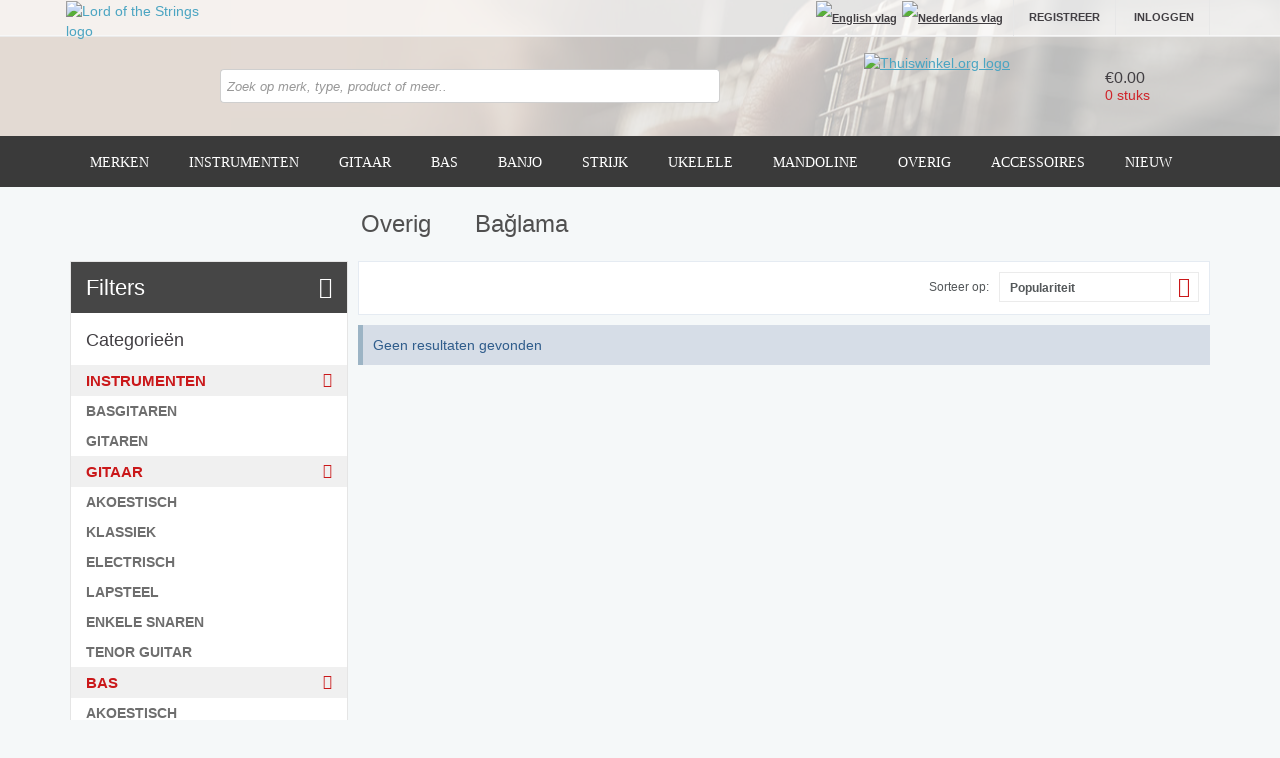

--- FILE ---
content_type: text/html; charset=UTF-8
request_url: https://lordofthestrings.com/nl/overig/baglama
body_size: 12371
content:
<!DOCTYPE html><html lang="nl">
<head>
	<meta http-equiv="X-UA-Compatible" content="IE=edge">
	<meta name="viewport" content="width=device-width, initial-scale=1.0, maximum-scale=1.0">
  <meta name="robots" content="index,follow,noarchive">
  <base href="https://lordofthestrings.com/">

	<meta http-equiv="Content-Type" content="text/html; charset=utf-8" />	<title>Lord of the Strings</title>
<meta name="description" content="Europe&#039;s online strings specialist for guitar, bass, banjo, mandolin and other instruments."/>		<link rel="stylesheet" type="text/css" href="/cache_css/core.css"/>  <link type="text/css" rel="stylesheet" href="/themes/lordofthestringscom/theme.css">
	<script type="text/javascript" src="/cache_js/jquery_combined.js"></script>	<script type="text/javascript" src="/cache_js/productsoverview.js"></script>	
  <!--[if lt IE 9]>
    <script src="/js/html5shiv.js"></script>
    <script src="/js/respond.min.js"></script>
    <link rel="stylesheet" href="/css/ie.css">
	<![endif]-->

  <!-- Fav and touch icons -->
          
<!-- Google Tag Manager -->
<script>(function(w,d,s,l,i){w[l]=w[l]||[];w[l].push({'gtm.start':
new Date().getTime(),event:'gtm.js'});var f=d.getElementsByTagName(s)[0],
j=d.createElement(s),dl=l!='dataLayer'?'&l='+l:'';j.async=true;j.src=
'https://www.googletagmanager.com/gtm.js?id='+i+dl;f.parentNode.insertBefore(j,f);
})(window,document,'script','dataLayer','GTM-WN98N9L');</script>
<!-- End Google Tag Manager -->
</head>

<body>
<!-- Google Tag Manager (noscript) -->
<noscript><iframe src="https://www.googletagmanager.com/ns.html?id=GTM-WN98N9L"
height="0" width="0" style="display:none;visibility:hidden"></iframe></noscript>
<!-- End Google Tag Manager (noscript) -->
<script>
  (function(i,s,o,g,r,a,m){i['GoogleAnalyticsObject']=r;i[r]=i[r]||function(){
  (i[r].q=i[r].q||[]).push(arguments)},i[r].l=1*new Date();a=s.createElement(o),
  m=s.getElementsByTagName(o)[0];a.async=1;a.src=g;m.parentNode.insertBefore(a,m)
  })(window,document,'script','//www.google-analytics.com/analytics.js','ga');

  ga('create', 'UA-2716619-36', 'lordofthestrings.com');
  ga('send', 'pageview');

</script>

<div id="wrap">
  	<div id="notification"></div>
    <div id="headerWrapper">
      <div id="topMenu">
        <div class="container">
          <button id="responsiveMenu"><i class="fa fa-bars"></i></button>
            <div class="pull-right">
            <div id="languageSelect">
  <a href="https://lordofthestrings.com/en/others/baglama" rel="nofollow"><img src="/img/flags/en.png" title="English" alt="English vlag"/></a><a href="https://lordofthestrings.com/nl/overig/baglama" rel="nofollow"><img src="/img/flags/nl.png" title="Nederlands" alt="Nederlands vlag"/></a>            </div>
                  <div id="personalMenu">
                  <a href="/nl/registreren">Registreer</a> <a href="/nl/inloggen">Inloggen</a>                </div>
          </div>
      </div>
    </div>

    <div id="topBanner">
      <div class="container">
        <div id="cartContainer">
          <ul id="cartMenu">
            <li id="cartIcon"><a href="/nl/winkelwagen">&nbsp;</a></li>
            <li id="cartPrice">&euro;0.00</li>
            <li id="cartItems">0 stuks</li>
          </ul>
        <ul id="cartDropDownContainer">
        <li>
          <div id="cartContents">
                          <div id="emptyCart">Geen producten in winkelwagen</div>
                        </div>

          <div id="cartExtra">
                        <div id="cartTotal" style="display: none">Totaal: <span>&euro;0.00</span></div>
          </div>

          <div id="cartButtons" style="display: none">

            <a href="/nl/bestellen" class="btn btn-sm btn-primary btn-checkout">Afrekenen</a>
            <a href="/nl/winkelwagen" class="btn btn-sm btn-primary btn-reviewCart">Bekijk winkelwagen</a>            <div class="break"></div>
          </div>
        </li>
      </ul>
              </div>
                    <div id="guaranteesContainer">
              <a href="https://www.thuiswinkel.org/leden/lord-of-the-strings/certificaat" target="_blank" rel="nofollow"><img src="/img/guarantees/tw.png" alt="Thuiswinkel.org logo"/></a>            </div>
        
        <div id="logo" class="hidden-xs hidden-sm" itemscope itemtype="http://schema.org/Organization">
          <a href="/nl/" itemprop="url"><img src="/img/logos/lordofthestringscom-logo.png" itemprop="logo" alt="Lord of the Strings logo" /></a>        </div>

        <div id="logo-sm" style="background-image: url('/img/logos/lordofthestringscom-logo-sm.png');" class="hidden-md hidden-lg">
          <a href="/nl/">&nbsp;</a>        </div>
          <div id="topSearch">
          <div id="topSearchResults"></div>
          <form action="/nl/alles/search" class="form-horizontal" id="topSearchForm" method="post" accept-charset="utf-8"><div style="display:none;"><input type="hidden" name="_method" value="POST"/></div>          <div class="input-group">
            <div class="input text"><input name="data[Product][keyword]" placeholder="Zoek op merk, type, product of meer.." autocomplete="off" id="siteSearch" class="form-control" type="text"/></div>            <span class="input-group-btn"><input type="submit" value="&nbsp;"/></span>
          </div>
          </form>        </div>

      </div>
    </div>
    <div class="break"></div>
  </div>
    <div class="navbar navbar-fixed-top" role="navigation" id="menuBar">
      <div class="container">
        <div class="navbar-inner">
          <ul class="nav navbar-nav" id="menu">
                          <li id="brandsMenu">
                <a href="/nl/merken">Merken</a>              </li>
                                      <li>
                <a href="/nl/instrumenten">Instrumenten</a>                                  <ul>
                    <li><a href="/nl/instrumenten/basgitaren">Basgitaren</a></li><li><a href="/nl/instrumenten/gitaren">Gitaren</a></li>                  </ul>
                              </li>
                          <li>
                <a href="/nl/gitaar">Gitaar</a>                                  <ul>
                    <li><a href="/nl/gitaar/lapsteel">Lapsteel</a></li><li><a href="/nl/gitaar/tenor-guitar">Tenor Guitar</a></li><li><a href="/nl/gitaar/klassiek">Klassiek</a></li><li><a href="/nl/gitaar/akoestisch">Akoestisch</a></li><li><a href="/nl/gitaar/electrisch">Electrisch</a></li><li><a href="/nl/gitaar/enkele-snaren">Enkele snaren</a></li>                  </ul>
                              </li>
                          <li>
                <a href="/nl/bas">Bas</a>                                  <ul>
                    <li><a href="/nl/bas/enkele-snaren">Enkele snaren</a></li><li><a href="/nl/bas/akoestisch">Akoestisch</a></li><li><a href="/nl/bas/electrisch">Electrisch</a></li><li><a href="/nl/bas/klassiek">Klassiek</a></li>                  </ul>
                              </li>
                          <li>
                <a href="/nl/banjo-1">Banjo</a>                                  <ul>
                    <li><a href="/nl/banjo/enkele-snaren">Enkele snaren</a></li><li><a href="/nl/banjo/akoestisch">Akoestisch</a></li><li><a href="/nl/banjo/klassiek">Klassiek</a></li>                  </ul>
                              </li>
                          <li>
                <a href="/nl/strijk">Strijk</a>                                  <ul>
                    <li><a href="/nl/strijk/cello">Cello</a></li><li><a href="/nl/strijk/contrabas">Contrabas</a></li><li><a href="/nl/strijk/enkele-snaren">Enkele snaren</a></li><li><a href="/nl/strijk/viool">Viool</a></li>                  </ul>
                              </li>
                          <li>
                <a href="/nl/ukelele">Ukelele</a>                                  <ul>
                    <li><a href="/nl/ukelele/banjolele">Banjolele</a></li><li><a href="/nl/ukelele/bariton">Bariton</a></li><li><a href="/nl/ukelele/bas-ukelele">Bas ukelele</a></li><li><a href="/nl/ukelele/concert">Concert</a></li><li><a href="/nl/ukelele/general">General</a></li><li><a href="/nl/ukelele/guitalele">Guitalele</a></li><li><a href="/nl/alles/category:134">Iuke miniuke</a></li><li><a href="/nl/ukelele/sopraan">Sopraan</a></li><li><a href="/nl/ukelele/tenor">Tenor</a></li>                  </ul>
                              </li>
                          <li>
                <a href="/nl/mandoline">Mandoline</a>                                  <ul>
                    <li><a href="/nl/mandoline/mandoleta-5-course-mandolin">Mandoleta (5 course mandolin)</a></li><li><a href="/nl/mandoline/mandoline">mandoline</a></li><li><a href="/nl/mandoline/mandola">Mandola</a></li><li><a href="/nl/mandoline/mandocello">Mandocello</a></li><li><a href="/nl/mandoline/mandobas">Mandobas</a></li><li><a href="/nl/mandoline/enkele-snaren">Enkele snaren</a></li>                  </ul>
                              </li>
                          <li>
                <a href="/nl/overig">Overig</a>                                <ul class="dropdown-menu multi-column columns-3 dropdown-menu-right">
                  <li>
                    <div class="row">
                      <div class="col-sm-4">
                        <ul class="multi-column-dropdown">
                      <li><a href="/nl/overig/baglama">Bağlama</a></li><li><a href="/nl/overig/bajo-quinto">Bajo Quinto</a></li><li><a href="/nl/overig/balalaika">Balalaika</a></li><li><a href="/nl/overig/bandurria">Bandurria</a></li><li><a href="/nl/overig/baroque-guitar">Baroque Guitar</a></li><li><a href="/nl/overig/baroque-lute">Baroque Lute</a></li><li><a href="/nl/overig/bouzouki">Bouzouki</a></li><li><a href="/nl/overig/cavaquinho">Cavaquinho</a></li><li><a href="/nl/overig/charango">Charango</a></li><li><a href="/nl/overig/concert-harp">Concert Harp</a></li><li><a href="/nl/overig/cuatro-venezolano">Cuatro venezolano</a></li><li><a href="/nl/overig/cuban-tres">Cuban Tres</a></li><li><a href="/nl/overig/dulcimer">Dulcimer</a></li><li><a href="/nl/overig/erhu">Erhu</a></li><li><a href="/nl/overig/fret-gut">Fret Gut</a></li><li><a href="/nl/overig/guitarron">Guitarron</a></li><li><a href="/nl/overig/hackbrett">Hackbrett</a></li><li><a href="/nl/overig/harp-guitar">Harp Guitar</a></li></ul></div><div class="col-sm-4"><ul class="multi-column-dropdown"><li><a href="/nl/overig/irish-bouzouki">Irish bouzouki</a></li><li><a href="/nl/overig/kanun">Kanun</a></li><li><a href="/nl/overig/laud">Laúd</a></li><li><a href="/nl/overig/lira-di-creta">Lira di Creta</a></li><li><a href="/nl/overig/lier">Lier</a></li><li><a href="/nl/overig/oud">Oud</a></li><li><a href="/nl/overig/pipa">Pipa</a></li><li><a href="/nl/overig/portugese-gitaar">Portugese gitaar</a></li><li><a href="/nl/alles/category:135">Rabab</a></li><li><a href="/nl/overig/rajao">Rajão</a></li><li><a href="/nl/overig/rebec">Rebec</a></li><li><a href="/nl/overig/requinto">Requinto</a></li><li><a href="/nl/overig/ronroco">Ronroco</a></li><li><a href="/nl/overig/saz">Saz</a></li><li><a href="/nl/overig/sitar">Sitar</a></li><li><a href="/nl/overig/bottlenecks">Bottlenecks</a></li><li><a href="/nl/overig/snare-drum">Snare drum</a></li><li><a href="/nl/overig/tambura">Tambura</a></li></ul></div><div class="col-sm-4"><ul class="multi-column-dropdown"><li><a href="/nl/overig/bas-luit">bas-luit</a></li><li><a href="/nl/overig/timple">Timple</a></li><li><a href="/nl/overig/tiple">Tiple</a></li><li><a href="/nl/overig/vihuela">Vihuela</a></li><li><a href="/nl/overig/viola-amarantina">Viola Amarantina</a></li><li><a href="/nl/overig/viola-beiroa">Viola beiroa</a></li><li><a href="/nl/overig/viola-braguesa">Viola Braguesa</a></li><li><a href="/nl/overig/viola-brasileira">Viola Brasileira</a></li><li><a href="/nl/overig/viola-caipira">Viola caipira</a></li><li><a href="/nl/overig/viola-campanica">Viola campaniça</a></li><li><a href="/nl/overig/viola-de-arame">Viola de Arame</a></li><li><a href="/nl/overig/viola-de-terra">Viola de Terra</a></li><li><a href="/nl/overig/viola-terceira">Viola Terceira</a></li><li><a href="/nl/overig/viola-toeira">Viola Toeira</a></li><li><a href="/nl/overig/zhongruan">Zhongruan</a></li><li><a href="/nl/overig/zither">Zither</a></li><li><a>&nbsp;</a></li><li><a>&nbsp;</a></li>                        </ul>
                      </div>
                    </div>
                  </li>
                </ul>
                              </li>
                          <li>
                <a href="/nl/accessoires">Accessoires</a>                                <ul class="dropdown-menu multi-column columns-3 dropdown-menu-right">
                  <li>
                    <div class="row">
                      <div class="col-sm-4">
                        <ul class="multi-column-dropdown">
                      <li><a href="/nl/accessoires/bridge-pins">Bridge Pins</a></li><li><a href="/nl/accessoires/kabels">Kabels</a></li><li><a href="/nl/accessoires/onderhoudsproducten">Onderhoudsproducten</a></li><li><a href="/nl/accessoires/onderdelen">Onderdelen</a></li><li><a href="/nl/accessoires/gehoorbescherming">Gehoorbescherming</a></li><li><a href="/nl/accessoires/cadeauset">Cadeauset</a></li><li><a href="/nl/accessoires/lokstraps">Lokstraps</a></li></ul></div><div class="col-sm-4"><ul class="multi-column-dropdown"><li><a href="/nl/accessoires/nail-maintenance">Nail maintenance</a></li><li><a href="/nl/accessoires/pedalboard">Pedalboard</a></li><li><a href="/nl/accessoires/plectra">Plectra</a></li><li><a href="/nl/accessoires/polish-cloth">Polish cloth</a></li><li><a href="/nl/accessoires/stroomvoorziening">Stroomvoorziening</a></li><li><a href="/nl/accessoires/protectors">protectors</a></li><li><a href="/nl/accessoires/slides">Slides</a></li></ul></div><div class="col-sm-4"><ul class="multi-column-dropdown"><li><a href="/nl/accessoires/straps">Straps</a></li><li><a href="/nl/accessoires/string-mute-dampener">String Mute /Dampener</a></li><li><a href="/nl/accessoires/hulpmiddelen">Hulpmiddelen</a></li><li><a href="/nl/accessoires/tuners">Tuners</a></li><li><a href="/nl/accessoires/winders">Winders</a></li><li><a href="/nl/accessoires/capo-s">Capo&#039;s</a></li><li><a>&nbsp;</a></li>                        </ul>
                      </div>
                    </div>
                  </li>
                </ul>
                              </li>
                          <li><a href="/nl/nieuw">Nieuw</a></li>
                      </ul>
          <div class="break"></div>
        </div>
                  <div class="fullDropdown" id="dropdownBrands">
            <div class="row">
              <div class="col-md-3">
                <a href="/nl/merken/adamas">Adamas</a><a href="/nl/merken/admira">Admira</a><a href="/nl/merken/alaskapik">AlaskaPik</a><a href="/nl/merken/aquila">Aquila</a><a href="/nl/merken/aranjuez">Aranjuez</a><a href="/nl/merken/ashbory">Ashbory</a><a href="/nl/merken/augustine">Augustine</a><a href="/nl/merken/big-bends">Big Bends</a><a href="/nl/merken/black-mountain">Black Mountain</a><a href="/nl/merken/bori">Bori</a><a href="/nl/merken/boston">Boston</a><a href="/nl/merken/career-strings">Career Strings</a><a href="/nl/merken/cherub">Cherub</a><a href="/nl/merken/clayton">Clayton</a><a href="/nl/merken/cleartone">Cleartone</a><a href="/nl/merken/cobra">Cobra</a><a href="/nl/merken/crown-by-larsen">Crown by Larsen</a><a href="/nl/merken/curt-mangan">Curt Mangan</a><a href="/nl/merken/d-addario">D&#039;Addario</a><a href="/nl/merken/d-andrea">D&#039;Andrea</a><a href="/nl/merken/d-angelico">D&#039;Angelico</a><a href="/nl/merken/dampits">Dampits</a><a href="/nl/merken/darco-by-martin">Darco (by Martin)</a><a href="/nl/merken/dean-markley">Dean Markley</a><a href="/nl/merken/dingwall">Dingwall</a><a href="/nl/merken/dogal">Dogal</a><a href="/nl/merken/doodad">DooDad</a>              </div>
              <div class="col-md-3">
                <a href="/nl/merken/dr-strings">DR Strings</a><a href="/nl/merken/dr-duck-s">Dr. Duck’s</a><a href="/nl/merken/dragao">Dragão</a><a href="/nl/merken/dugain">Dugain</a><a href="/nl/merken/dunlop">Dunlop</a><a href="/nl/merken/ear-q">Ear-Q</a><a href="/nl/merken/earsonics">Earsonics</a><a href="/nl/merken/ebs-sweden">EBS Sweden</a><a href="/nl/merken/eko">Eko</a><a href="/nl/merken/elixir">Elixir</a><a href="/nl/merken/elrick">Elrick</a><a href="/nl/merken/ernie-ball">Ernie Ball</a><a href="/nl/merken/everlux">Everlux</a><a href="/nl/merken/everly">Everly</a><a href="/nl/merken/evh">EVH</a><a href="/nl/merken/fender">Fender</a><a href="/nl/merken/fisoma">Fisoma</a><a href="/nl/merken/fodera">Fodera</a><a href="/nl/merken/framus">Framus</a><a href="/nl/merken/fremont">Fremont</a><a href="/nl/merken/galli">Galli</a><a href="/nl/merken/gator">Gator</a><a href="/nl/merken/gewa">GEWA</a><a href="/nl/merken/ghs">GHS</a><a href="/nl/alles/brands:154">GIBSON</a><a href="/nl/merken/godin">GODIN</a><a href="/nl/alles/brands:160">GuitarNails</a>              </div>
              <div class="col-md-3">
                <a href="/nl/merken/hannabach">Hannabach</a><a href="/nl/merken/hense">Hense</a><a href="/nl/merken/herco">Herco</a><a href="/nl/merken/herdim">Herdim</a><a href="/nl/merken/heriba">Heriba</a><a href="/nl/merken/hernandez">Hernandez</a><a href="/nl/alles/brands:156">Hofner</a><a href="/nl/merken/hoyer">Hoyer</a><a href="/nl/merken/ibanez">Ibanez</a><a href="/nl/merken/janicek">Janíček</a><a href="/nl/merken/jetslide">Jetslide</a><a href="/nl/merken/john-pearse">John Pearse</a><a href="/nl/merken/knobloch">Knobloch</a><a href="/nl/merken/la-bella">La Bella</a><a href="/nl/merken/lenzner">Lenzner</a><a href="/nl/merken/lots">LotS!</a><a href="/nl/merken/luthier">Luthier</a><a href="/nl/alles/brands:158">Mahalo</a><a href="/nl/merken/mark-bass">MARK BASS</a><a href="/nl/merken/martin">Martin</a><a href="/nl/merken/mtd">MTD</a><a href="/nl/merken/oasis">Oasis</a><a href="/nl/merken/optima">Optima</a><a href="/nl/merken/ovation">Ovation</a><a href="/nl/merken/pedulla">Pedulla</a><a href="/nl/merken/pepe-romero">Pepe Romero</a><a href="/nl/merken/philippe-bosset">Philippe Bosset</a>              </div>
              <div class="col-md-3">
                <a href="/nl/merken/picato">Picato</a><a href="/nl/merken/pickboy">Pickboy</a><a href="/nl/merken/planet-waves">Planet Waves</a><a href="/nl/merken/r-cocco">R. Cocco</a><a href="/nl/merken/ramirez">Ramirez</a><a href="/nl/merken/richter">RICHTER</a><a href="/nl/merken/rotosound">Rotosound</a><a href="/nl/merken/royal-classics">Royal Classics</a><a href="/nl/merken/royall">Royall</a><a href="/nl/merken/sadowsky">Sadowsky</a><a href="/nl/merken/sandberg">Sandberg</a><a href="/nl/merken/savarez">Savarez</a><a href="/nl/merken/sharkfin">Sharkfin</a><a href="/nl/merken/shubb-capos">Shubb Capos</a><a href="/nl/merken/sit-strings">SIT Strings</a><a href="/nl/merken/skull-strings">Skull Strings</a><a href="/nl/merken/spector-bass-strings">Spector Bass strings</a><a href="/nl/alles/brands:159">The Rock Slide</a><a href="/nl/merken/thomastik">Thomastik</a><a href="/nl/merken/tonepick">Tonepick</a><a href="/nl/merken/tusq">TUSQ</a><a href="/nl/merken/warwick">Warwick</a><a href="/nl/merken/wedgie">Wedgie</a><a href="/nl/merken/weedwacker">Weedwacker</a><a href="/nl/merken/worth">Worth</a><a href="/nl/merken/wyres">Wyres</a><a href="/nl/merken/yellow-cable">Yellow Cable</a>              </div>
              <div class="col-md-3">
                
              </div>
            </div>
          </div>
              </div>
    </div>
	<div class="container" id="content">
    <div class="row">
  <div class="col-md-offset-3 col-md-9"><h1 id="overviewTitle">Overig <span class="title-divider"></span> Bağlama</h1></div>
</div>
<div class="row">
  <div class="col-md-3">
    <div class="filters">
  <h2>Filters <i class="far fa-filter"></i></h2>
  <div class="filters-content">
        <h3>Categorieën</h3>
    <div class="filters-types">
    <a href="/nl/instrumenten" class="filters-type active" data-type="13" data-filters="type,13">Instrumenten <i class="far fa-check"></i></a><div class="filters-category active" id="containerCategory-13"><a href="/nl/instrumenten/basgitaren" class="filters-category" data-category="70" data-filters="category,70">Basgitaren <i class="far fa-check"></i></a><div class="filters-subcategory" id="containerSubCategory-70"></div><a href="/nl/instrumenten/gitaren" class="filters-category" data-category="69" data-filters="category,69">Gitaren <i class="far fa-check"></i></a><div class="filters-subcategory" id="containerSubCategory-69"></div></div><a href="/nl/gitaar" class="filters-type active" data-type="3" data-filters="type,3">Gitaar <i class="far fa-check"></i></a><div class="filters-category active" id="containerCategory-3"><a href="/nl/gitaar/akoestisch" class="filters-category" data-category="3" data-filters="category,3">Akoestisch <i class="far fa-check"></i></a><div class="filters-subcategory" id="containerSubCategory-3"><a href="/nl/gitaar/akoestisch/12-snarig" class="filters-subcategory" data-filters="subcategory,11">12 snarig <i class="far fa-check"></i></a><a href="/nl/gitaar/akoestisch/6-snarig" class="filters-subcategory" data-filters="subcategory,16">6 snarig <i class="far fa-check"></i></a><a href="/nl/gitaar/akoestisch/bariton" class="filters-subcategory" data-filters="subcategory,13">Bariton <i class="far fa-check"></i></a><a href="/nl/gitaar/akoestisch/dobro" class="filters-subcategory" data-filters="subcategory,12">Dobro <i class="far fa-check"></i></a></div><a href="/nl/gitaar/klassiek" class="filters-category" data-category="1" data-filters="category,1">Klassiek <i class="far fa-check"></i></a><div class="filters-subcategory" id="containerSubCategory-1"><a href="/nl/gitaar/klassiek/10-string" class="filters-subcategory" data-filters="subcategory,75">10 String <i class="far fa-check"></i></a><a href="/nl/gitaar/klassiek/6-snarig" class="filters-subcategory" data-filters="subcategory,14">6 snarig <i class="far fa-check"></i></a><a href="/nl/gitaar/klassiek/7-snarig" class="filters-subcategory" data-filters="subcategory,2">7 snarig <i class="far fa-check"></i></a><a href="/nl/gitaar/klassiek/8-snarig" class="filters-subcategory" data-filters="subcategory,72">8 snarig <i class="far fa-check"></i></a><a href="/nl/gitaar/klassiek/alto" class="filters-subcategory" data-filters="subcategory,1">Alto <i class="far fa-check"></i></a><a href="/nl/gitaar/klassiek/kindergitaar" class="filters-subcategory" data-filters="subcategory,3">Kindergitaar <i class="far fa-check"></i></a></div><a href="/nl/gitaar/electrisch" class="filters-category" data-category="2" data-filters="category,2">Electrisch <i class="far fa-check"></i></a><div class="filters-subcategory" id="containerSubCategory-2"><a href="/nl/gitaar/electrisch/12-snarig" class="filters-subcategory" data-filters="subcategory,7">12 snarig <i class="far fa-check"></i></a><a href="/nl/gitaar/electrisch/6-snarig" class="filters-subcategory" data-filters="subcategory,15">6 snarig <i class="far fa-check"></i></a><a href="/nl/gitaar/electrisch/7-snarig" class="filters-subcategory" data-filters="subcategory,8">7 snarig <i class="far fa-check"></i></a><a href="/nl/gitaar/electrisch/8-snarig" class="filters-subcategory" data-filters="subcategory,10">8 snarig <i class="far fa-check"></i></a><a href="/nl/gitaar/electrisch/9-snarig" class="filters-subcategory" data-filters="subcategory,73">9 snarig <i class="far fa-check"></i></a><a href="/nl/gitaar/electrisch/bariton" class="filters-subcategory" data-filters="subcategory,5">Bariton <i class="far fa-check"></i></a><a href="/nl/gitaar/electrisch/double-ball-end" class="filters-subcategory" data-filters="subcategory,6">Double ball end <i class="far fa-check"></i></a><a href="/nl/gitaar/electrisch/flatwound" class="filters-subcategory" data-filters="subcategory,9">Flatwound <i class="far fa-check"></i></a><a href="/nl/gitaar/electrisch/pedal-steel" class="filters-subcategory" data-filters="subcategory,4">Pedal steel <i class="far fa-check"></i></a></div><a href="/nl/gitaar/lapsteel" class="filters-category" data-category="68" data-filters="category,68">Lapsteel <i class="far fa-check"></i></a><div class="filters-subcategory" id="containerSubCategory-68"></div><a href="/nl/gitaar/enkele-snaren" class="filters-category" data-category="50" data-filters="category,50">Enkele snaren <i class="far fa-check"></i></a><div class="filters-subcategory" id="containerSubCategory-50"></div><a href="/nl/gitaar/tenor-guitar" class="filters-category" data-category="67" data-filters="category,67">Tenor Guitar <i class="far fa-check"></i></a><div class="filters-subcategory" id="containerSubCategory-67"></div></div><a href="/nl/bas" class="filters-type active" data-type="4" data-filters="type,4">Bas <i class="far fa-check"></i></a><div class="filters-category active" id="containerCategory-4"><a href="/nl/bas/akoestisch" class="filters-category" data-category="5" data-filters="category,5">Akoestisch <i class="far fa-check"></i></a><div class="filters-subcategory" id="containerSubCategory-5"><a href="/nl/bas/akoestisch/4-snarig" class="filters-subcategory" data-filters="subcategory,19">4 snarig <i class="far fa-check"></i></a><a href="/nl/bas/akoestisch/5-snarig" class="filters-subcategory" data-filters="subcategory,21">5 snarig <i class="far fa-check"></i></a><a href="/nl/bas/akoestisch/6-snarig" class="filters-subcategory" data-filters="subcategory,22">6 snarig <i class="far fa-check"></i></a></div><a href="/nl/bas/klassiek" class="filters-category" data-category="4" data-filters="category,4">Klassiek <i class="far fa-check"></i></a><div class="filters-subcategory" id="containerSubCategory-4"><a href="/nl/bas/klassiek/4-snarig" class="filters-subcategory" data-filters="subcategory,17">4 snarig <i class="far fa-check"></i></a><a href="/nl/bas/klassiek/5-string" class="filters-subcategory" data-filters="subcategory,54">5 string <i class="far fa-check"></i></a><a href="/nl/bas/klassiek/schrammel" class="filters-subcategory" data-filters="subcategory,20">Schrammel <i class="far fa-check"></i></a></div><a href="/nl/bas/electrisch" class="filters-category" data-category="6" data-filters="category,6">Electrisch <i class="far fa-check"></i></a><div class="filters-subcategory" id="containerSubCategory-6"><a href="/nl/bas/electrisch/12-snarig" class="filters-subcategory" data-filters="subcategory,32">12 snarig <i class="far fa-check"></i></a><a href="/nl/bas/electrisch/4-snarig" class="filters-subcategory" data-filters="subcategory,18">4 snarig <i class="far fa-check"></i></a><a href="/nl/bas/electrisch/5-snarig" class="filters-subcategory" data-filters="subcategory,30">5 snarig <i class="far fa-check"></i></a><a href="/nl/bas/electrisch/6-snarig" class="filters-subcategory" data-filters="subcategory,31">6 snarig <i class="far fa-check"></i></a><a href="/nl/bas/electrisch/8-snarig" class="filters-subcategory" data-filters="subcategory,33">8 snarig <i class="far fa-check"></i></a><a href="/nl/bas/electrisch/ashbory" class="filters-subcategory" data-filters="subcategory,23">Ashbory <i class="far fa-check"></i></a><a href="/nl/bas/electrisch/beatle-bass" class="filters-subcategory" data-filters="subcategory,24">Beatle bass <i class="far fa-check"></i></a><a href="/nl/bas/electrisch/danelectro" class="filters-subcategory" data-filters="subcategory,25">Danelectro <i class="far fa-check"></i></a><a href="/nl/bas/electrisch/double-ball" class="filters-subcategory" data-filters="subcategory,26">Double ball <i class="far fa-check"></i></a><a href="/nl/bas/electrisch/fender-bass-vi" class="filters-subcategory" data-filters="subcategory,27">Fender bass VI <i class="far fa-check"></i></a><a href="/nl/bas/electrisch/picolo-bass" class="filters-subcategory" data-filters="subcategory,29">Picolo bass <i class="far fa-check"></i></a><a href="/nl/bas/electrisch/schecter-hellcat-vi" class="filters-subcategory" data-filters="subcategory,28">Schecter Hellcat VI <i class="far fa-check"></i></a></div><a href="/nl/bas/enkele-snaren" class="filters-category" data-category="49" data-filters="category,49">Enkele snaren <i class="far fa-check"></i></a><div class="filters-subcategory" id="containerSubCategory-49"></div></div><a href="/nl/banjo-1" class="filters-type active" data-type="5" data-filters="type,5">Banjo <i class="far fa-check"></i></a><div class="filters-category active" id="containerCategory-5"><a href="/nl/banjo/akoestisch" class="filters-category" data-category="8" data-filters="category,8">Akoestisch <i class="far fa-check"></i></a><div class="filters-subcategory" id="containerSubCategory-8"><a href="/nl/banjo/akoestisch/4-snarig" class="filters-subcategory" data-filters="subcategory,34">4 snarig <i class="far fa-check"></i></a><a href="/nl/banjo/akoestisch/5-snarig" class="filters-subcategory" data-filters="subcategory,35">5 snarig <i class="far fa-check"></i></a><a href="/nl/banjo/akoestisch/gitaarbanjo" class="filters-subcategory" data-filters="subcategory,36">Gitaarbanjo <i class="far fa-check"></i></a><a href="/nl/banjo/akoestisch/ierse-banjo" class="filters-subcategory" data-filters="subcategory,37">Ierse Banjo <i class="far fa-check"></i></a></div><a href="/nl/banjo/klassiek" class="filters-category" data-category="7" data-filters="category,7">Klassiek <i class="far fa-check"></i></a><div class="filters-subcategory" id="containerSubCategory-7"><a href="/nl/banjo/klassiek/4-snarig" class="filters-subcategory" data-filters="subcategory,53">4 snarig <i class="far fa-check"></i></a><a href="/nl/banjo/klassiek/5-snarig" class="filters-subcategory" data-filters="subcategory,48">5 snarig <i class="far fa-check"></i></a><a href="/nl/banjo/klassiek/minstrel-banjo" class="filters-subcategory" data-filters="subcategory,47">Minstrel banjo <i class="far fa-check"></i></a></div><a href="/nl/banjo/enkele-snaren" class="filters-category" data-category="52" data-filters="category,52">Enkele snaren <i class="far fa-check"></i></a><div class="filters-subcategory" id="containerSubCategory-52"></div></div><a href="/nl/strijk" class="filters-type active" data-type="6" data-filters="type,6">Strijk <i class="far fa-check"></i></a><div class="filters-category active" id="containerCategory-6"><a href="/nl/strijk/cello" class="filters-category" data-category="10" data-filters="category,10">Cello <i class="far fa-check"></i></a><div class="filters-subcategory" id="containerSubCategory-10"></div><a href="/nl/strijk/contrabas" class="filters-category" data-category="11" data-filters="category,11">Contrabas <i class="far fa-check"></i></a><div class="filters-subcategory" id="containerSubCategory-11"><a href="/nl/strijk/contrabas/3-4" class="filters-subcategory" data-filters="subcategory,45">3/4 <i class="far fa-check"></i></a><a href="/nl/strijk/contrabas/4-4" class="filters-subcategory" data-filters="subcategory,46">4/4 <i class="far fa-check"></i></a><a href="/nl/strijk/contrabas/weedwackers" class="filters-subcategory" data-filters="subcategory,44">Weedwackers <i class="far fa-check"></i></a></div><a href="/nl/strijk/enkele-snaren" class="filters-category" data-category="53" data-filters="category,53">Enkele snaren <i class="far fa-check"></i></a><div class="filters-subcategory" id="containerSubCategory-53"></div><a href="/nl/strijk/viool" class="filters-category" data-category="9" data-filters="category,9">Viool <i class="far fa-check"></i></a><div class="filters-subcategory" id="containerSubCategory-9"><a href="/nl/strijk/viool/1-16" class="filters-subcategory" data-filters="subcategory,38">1/16 <i class="far fa-check"></i></a><a href="/nl/strijk/viool/1-2" class="filters-subcategory" data-filters="subcategory,41">1/2 <i class="far fa-check"></i></a><a href="/nl/strijk/viool/1-4" class="filters-subcategory" data-filters="subcategory,40">1/4 <i class="far fa-check"></i></a><a href="/nl/strijk/viool/1-8" class="filters-subcategory" data-filters="subcategory,39">1/8 <i class="far fa-check"></i></a><a href="/nl/strijk/viool/3-4" class="filters-subcategory" data-filters="subcategory,42">3/4 <i class="far fa-check"></i></a><a href="/nl/strijk/viool/4-4" class="filters-subcategory" data-filters="subcategory,43">4/4 <i class="far fa-check"></i></a></div></div><a href="/nl/ukelele" class="filters-type active" data-type="7" data-filters="type,7">Ukelele <i class="far fa-check"></i></a><div class="filters-category active" id="containerCategory-7"><a href="/nl/ukelele/banjolele" class="filters-category" data-category="38" data-filters="category,38">Banjolele <i class="far fa-check"></i></a><div class="filters-subcategory" id="containerSubCategory-38"></div><a href="/nl/ukelele/bariton" class="filters-category" data-category="42" data-filters="category,42">Bariton <i class="far fa-check"></i></a><div class="filters-subcategory" id="containerSubCategory-42"></div><a href="/nl/ukelele/bas-ukelele" class="filters-category" data-category="40" data-filters="category,40">Bas ukelele <i class="far fa-check"></i></a><div class="filters-subcategory" id="containerSubCategory-40"></div><a href="/nl/ukelele/concert" class="filters-category" data-category="43" data-filters="category,43">Concert <i class="far fa-check"></i></a><div class="filters-subcategory" id="containerSubCategory-43"></div><a href="/nl/ukelele/general" class="filters-category" data-category="125" data-filters="category,125">General <i class="far fa-check"></i></a><div class="filters-subcategory" id="containerSubCategory-125"></div><a href="/nl/ukelele/guitalele" class="filters-category" data-category="39" data-filters="category,39">Guitalele <i class="far fa-check"></i></a><div class="filters-subcategory" id="containerSubCategory-39"></div><a href="/nl/alles/category:134" class="filters-category" data-category="134" data-filters="category,134">Iuke miniuke <i class="far fa-check"></i></a><div class="filters-subcategory" id="containerSubCategory-134"></div><a href="/nl/ukelele/sopraan" class="filters-category" data-category="44" data-filters="category,44">Sopraan <i class="far fa-check"></i></a><div class="filters-subcategory" id="containerSubCategory-44"></div><a href="/nl/ukelele/tenor" class="filters-category" data-category="41" data-filters="category,41">Tenor <i class="far fa-check"></i></a><div class="filters-subcategory" id="containerSubCategory-41"></div></div><a href="/nl/mandoline" class="filters-type active" data-type="8" data-filters="type,8">Mandoline <i class="far fa-check"></i></a><div class="filters-category active" id="containerCategory-8"><a href="/nl/mandoline/mandobas" class="filters-category" data-category="45" data-filters="category,45">Mandobas <i class="far fa-check"></i></a><div class="filters-subcategory" id="containerSubCategory-45"></div><a href="/nl/mandoline/mandocello" class="filters-category" data-category="46" data-filters="category,46">Mandocello <i class="far fa-check"></i></a><div class="filters-subcategory" id="containerSubCategory-46"></div><a href="/nl/mandoline/mandola" class="filters-category" data-category="47" data-filters="category,47">Mandola <i class="far fa-check"></i></a><div class="filters-subcategory" id="containerSubCategory-47"></div><a href="/nl/mandoline/mandoleta-5-course-mandolin" class="filters-category" data-category="58" data-filters="category,58">Mandoleta (5 course mandolin) <i class="far fa-check"></i></a><div class="filters-subcategory" id="containerSubCategory-58"></div><a href="/nl/mandoline/mandoline" class="filters-category" data-category="55" data-filters="category,55">mandoline <i class="far fa-check"></i></a><div class="filters-subcategory" id="containerSubCategory-55"></div><a href="/nl/mandoline/enkele-snaren" class="filters-category" data-category="51" data-filters="category,51">Enkele snaren <i class="far fa-check"></i></a><div class="filters-subcategory" id="containerSubCategory-51"></div></div><a href="/nl/overig" class="filters-type active" data-type="9" data-filters="type,9">Overig <i class="far fa-check"></i></a><div class="filters-category active" id="containerCategory-9"><a href="/nl/overig/baglama" class="filters-category active" data-category="19" data-filters="category,19">Bağlama <i class="far fa-check"></i></a><div class="filters-subcategory active" id="containerSubCategory-19"></div><a href="/nl/overig/bajo-quinto" class="filters-category" data-category="111" data-filters="category,111">Bajo Quinto <i class="far fa-check"></i></a><div class="filters-subcategory" id="containerSubCategory-111"></div><a href="/nl/overig/balalaika" class="filters-category" data-category="99" data-filters="category,99">Balalaika <i class="far fa-check"></i></a><div class="filters-subcategory" id="containerSubCategory-99"></div><a href="/nl/overig/bandurria" class="filters-category" data-category="20" data-filters="category,20">Bandurria <i class="far fa-check"></i></a><div class="filters-subcategory" id="containerSubCategory-20"></div><a href="/nl/overig/baroque-guitar" class="filters-category" data-category="103" data-filters="category,103">Baroque Guitar <i class="far fa-check"></i></a><div class="filters-subcategory" id="containerSubCategory-103"></div><a href="/nl/overig/baroque-lute" class="filters-category" data-category="124" data-filters="category,124">Baroque Lute <i class="far fa-check"></i></a><div class="filters-subcategory" id="containerSubCategory-124"></div><a href="/nl/overig/bouzouki" class="filters-category" data-category="21" data-filters="category,21">Bouzouki <i class="far fa-check"></i></a><div class="filters-subcategory" id="containerSubCategory-21"></div><a href="/nl/overig/cavaquinho" class="filters-category" data-category="22" data-filters="category,22">Cavaquinho <i class="far fa-check"></i></a><div class="filters-subcategory" id="containerSubCategory-22"></div><a href="/nl/overig/charango" class="filters-category" data-category="23" data-filters="category,23">Charango <i class="far fa-check"></i></a><div class="filters-subcategory" id="containerSubCategory-23"></div><a href="/nl/overig/concert-harp" class="filters-category" data-category="35" data-filters="category,35">Concert Harp <i class="far fa-check"></i></a><div class="filters-subcategory" id="containerSubCategory-35"></div><a href="/nl/overig/cuatro-venezolano" class="filters-category" data-category="24" data-filters="category,24">Cuatro venezolano <i class="far fa-check"></i></a><div class="filters-subcategory" id="containerSubCategory-24"></div><a href="/nl/overig/cuban-tres" class="filters-category" data-category="113" data-filters="category,113">Cuban Tres <i class="far fa-check"></i></a><div class="filters-subcategory" id="containerSubCategory-113"></div><a href="/nl/overig/dulcimer" class="filters-category" data-category="25" data-filters="category,25">Dulcimer <i class="far fa-check"></i></a><div class="filters-subcategory" id="containerSubCategory-25"></div><a href="/nl/overig/erhu" class="filters-category" data-category="102" data-filters="category,102">Erhu <i class="far fa-check"></i></a><div class="filters-subcategory" id="containerSubCategory-102"></div><a href="/nl/overig/fret-gut" class="filters-category" data-category="119" data-filters="category,119">Fret Gut <i class="far fa-check"></i></a><div class="filters-subcategory" id="containerSubCategory-119"></div><a href="/nl/overig/guitarron" class="filters-category" data-category="107" data-filters="category,107">Guitarron <i class="far fa-check"></i></a><div class="filters-subcategory" id="containerSubCategory-107"></div><a href="/nl/overig/hackbrett" class="filters-category" data-category="36" data-filters="category,36">Hackbrett <i class="far fa-check"></i></a><div class="filters-subcategory" id="containerSubCategory-36"></div><a href="/nl/overig/harp-guitar" class="filters-category" data-category="128" data-filters="category,128">Harp Guitar <i class="far fa-check"></i></a><div class="filters-subcategory" id="containerSubCategory-128"></div><a href="/nl/overig/irish-bouzouki" class="filters-category" data-category="37" data-filters="category,37">Irish bouzouki <i class="far fa-check"></i></a><div class="filters-subcategory" id="containerSubCategory-37"></div><a href="/nl/overig/kanun" class="filters-category" data-category="121" data-filters="category,121">Kanun <i class="far fa-check"></i></a><div class="filters-subcategory" id="containerSubCategory-121"></div><a href="/nl/overig/laud" class="filters-category" data-category="26" data-filters="category,26">Laúd <i class="far fa-check"></i></a><div class="filters-subcategory" id="containerSubCategory-26"></div><a href="/nl/overig/lira-di-creta" class="filters-category" data-category="132" data-filters="category,132">Lira di Creta <i class="far fa-check"></i></a><div class="filters-subcategory" id="containerSubCategory-132"></div><a href="/nl/overig/lier" class="filters-category" data-category="97" data-filters="category,97">Lier <i class="far fa-check"></i></a><div class="filters-subcategory" id="containerSubCategory-97"></div><a href="/nl/overig/oud" class="filters-category" data-category="27" data-filters="category,27">Oud <i class="far fa-check"></i></a><div class="filters-subcategory" id="containerSubCategory-27"></div><a href="/nl/overig/pipa" class="filters-category" data-category="118" data-filters="category,118">Pipa <i class="far fa-check"></i></a><div class="filters-subcategory" id="containerSubCategory-118"></div><a href="/nl/overig/portugese-gitaar" class="filters-category" data-category="28" data-filters="category,28">Portugese gitaar <i class="far fa-check"></i></a><div class="filters-subcategory" id="containerSubCategory-28"></div><a href="/nl/alles/category:135" class="filters-category" data-category="135" data-filters="category,135">Rabab <i class="far fa-check"></i></a><div class="filters-subcategory" id="containerSubCategory-135"></div><a href="/nl/overig/rajao" class="filters-category" data-category="62" data-filters="category,62">Rajão <i class="far fa-check"></i></a><div class="filters-subcategory" id="containerSubCategory-62"></div><a href="/nl/overig/rebec" class="filters-category" data-category="108" data-filters="category,108">Rebec <i class="far fa-check"></i></a><div class="filters-subcategory" id="containerSubCategory-108"></div><a href="/nl/overig/requinto" class="filters-category" data-category="101" data-filters="category,101">Requinto <i class="far fa-check"></i></a><div class="filters-subcategory" id="containerSubCategory-101"></div><a href="/nl/overig/ronroco" class="filters-category" data-category="105" data-filters="category,105">Ronroco <i class="far fa-check"></i></a><div class="filters-subcategory" id="containerSubCategory-105"></div><a href="/nl/overig/saz" class="filters-category" data-category="29" data-filters="category,29">Saz <i class="far fa-check"></i></a><div class="filters-subcategory" id="containerSubCategory-29"></div><a href="/nl/overig/sitar" class="filters-category" data-category="30" data-filters="category,30">Sitar <i class="far fa-check"></i></a><div class="filters-subcategory" id="containerSubCategory-30"></div><a href="/nl/overig/bottlenecks" class="filters-category" data-category="94" data-filters="category,94">Bottlenecks <i class="far fa-check"></i></a><div class="filters-subcategory" id="containerSubCategory-94"></div><a href="/nl/overig/snare-drum" class="filters-category" data-category="66" data-filters="category,66">Snare drum <i class="far fa-check"></i></a><div class="filters-subcategory" id="containerSubCategory-66"></div><a href="/nl/overig/tambura" class="filters-category" data-category="31" data-filters="category,31">Tambura <i class="far fa-check"></i></a><div class="filters-subcategory" id="containerSubCategory-31"></div><a href="/nl/overig/bas-luit" class="filters-category" data-category="104" data-filters="category,104">bas-luit <i class="far fa-check"></i></a><div class="filters-subcategory" id="containerSubCategory-104"></div><a href="/nl/overig/timple" class="filters-category" data-category="32" data-filters="category,32">Timple <i class="far fa-check"></i></a><div class="filters-subcategory" id="containerSubCategory-32"></div><a href="/nl/overig/tiple" class="filters-category" data-category="109" data-filters="category,109">Tiple <i class="far fa-check"></i></a><div class="filters-subcategory" id="containerSubCategory-109"></div><a href="/nl/overig/vihuela" class="filters-category" data-category="112" data-filters="category,112">Vihuela <i class="far fa-check"></i></a><div class="filters-subcategory" id="containerSubCategory-112"></div><a href="/nl/overig/viola-amarantina" class="filters-category" data-category="61" data-filters="category,61">Viola Amarantina <i class="far fa-check"></i></a><div class="filters-subcategory" id="containerSubCategory-61"></div><a href="/nl/overig/viola-beiroa" class="filters-category" data-category="57" data-filters="category,57">Viola beiroa <i class="far fa-check"></i></a><div class="filters-subcategory" id="containerSubCategory-57"></div><a href="/nl/overig/viola-braguesa" class="filters-category" data-category="56" data-filters="category,56">Viola Braguesa <i class="far fa-check"></i></a><div class="filters-subcategory" id="containerSubCategory-56"></div><a href="/nl/overig/viola-brasileira" class="filters-category" data-category="71" data-filters="category,71">Viola Brasileira <i class="far fa-check"></i></a><div class="filters-subcategory" id="containerSubCategory-71"></div><a href="/nl/overig/viola-caipira" class="filters-category" data-category="33" data-filters="category,33">Viola caipira <i class="far fa-check"></i></a><div class="filters-subcategory" id="containerSubCategory-33"></div><a href="/nl/overig/viola-campanica" class="filters-category" data-category="59" data-filters="category,59">Viola campaniça <i class="far fa-check"></i></a><div class="filters-subcategory" id="containerSubCategory-59"></div><a href="/nl/overig/viola-de-arame" class="filters-category" data-category="63" data-filters="category,63">Viola de Arame <i class="far fa-check"></i></a><div class="filters-subcategory" id="containerSubCategory-63"></div><a href="/nl/overig/viola-de-terra" class="filters-category" data-category="64" data-filters="category,64">Viola de Terra <i class="far fa-check"></i></a><div class="filters-subcategory" id="containerSubCategory-64"></div><a href="/nl/overig/viola-terceira" class="filters-category" data-category="65" data-filters="category,65">Viola Terceira <i class="far fa-check"></i></a><div class="filters-subcategory" id="containerSubCategory-65"></div><a href="/nl/overig/viola-toeira" class="filters-category" data-category="60" data-filters="category,60">Viola Toeira <i class="far fa-check"></i></a><div class="filters-subcategory" id="containerSubCategory-60"></div><a href="/nl/overig/zhongruan" class="filters-category" data-category="106" data-filters="category,106">Zhongruan <i class="far fa-check"></i></a><div class="filters-subcategory" id="containerSubCategory-106"></div><a href="/nl/overig/zither" class="filters-category" data-category="34" data-filters="category,34">Zither <i class="far fa-check"></i></a><div class="filters-subcategory" id="containerSubCategory-34"><a href="/nl/alles/subcategory:76" class="filters-subcategory" data-filters="subcategory,76">Manual zither / Autoharp <i class="far fa-check"></i></a><a href="/nl/overig/zither/marxophone" class="filters-subcategory" data-filters="subcategory,55">Marxophone <i class="far fa-check"></i></a></div></div><a href="/nl/accessoires" class="filters-type active" data-type="10" data-filters="type,10">Accessoires <i class="far fa-check"></i></a><div class="filters-category active" id="containerCategory-10"><a href="/nl/accessoires/bridge-pins" class="filters-category" data-category="16" data-filters="category,16">Bridge Pins <i class="far fa-check"></i></a><div class="filters-subcategory" id="containerSubCategory-16"></div><a href="/nl/accessoires/kabels" class="filters-category" data-category="13" data-filters="category,13">Kabels <i class="far fa-check"></i></a><div class="filters-subcategory" id="containerSubCategory-13"></div><a href="/nl/accessoires/capo-s" class="filters-category" data-category="15" data-filters="category,15">Capo's <i class="far fa-check"></i></a><div class="filters-subcategory" id="containerSubCategory-15"><a href="/nl/accessoires/capo-s/acoustisch" class="filters-subcategory" data-filters="subcategory,50">Acoustisch <i class="far fa-check"></i></a><a href="/nl/accessoires/capo-s/banjo" class="filters-subcategory" data-filters="subcategory,52">Banjo <i class="far fa-check"></i></a><a href="/nl/accessoires/capo-s/klassiek" class="filters-subcategory" data-filters="subcategory,49">Klassiek <i class="far fa-check"></i></a><a href="/nl/accessoires/capo-s/electrisch" class="filters-subcategory" data-filters="subcategory,51">Electrisch <i class="far fa-check"></i></a></div><a href="/nl/accessoires/onderhoudsproducten" class="filters-category" data-category="115" data-filters="category,115">Onderhoudsproducten <i class="far fa-check"></i></a><div class="filters-subcategory" id="containerSubCategory-115"></div><a href="/nl/accessoires/onderdelen" class="filters-category" data-category="117" data-filters="category,117">Onderdelen <i class="far fa-check"></i></a><div class="filters-subcategory" id="containerSubCategory-117"><a href="/nl/accessoires/onderdelen/knoppen" class="filters-subcategory" data-filters="subcategory,74">Knoppen <i class="far fa-check"></i></a></div><a href="/nl/accessoires/gehoorbescherming" class="filters-category" data-category="98" data-filters="category,98">Gehoorbescherming <i class="far fa-check"></i></a><div class="filters-subcategory" id="containerSubCategory-98"></div><a href="/nl/accessoires/cadeauset" class="filters-category" data-category="120" data-filters="category,120">Cadeauset <i class="far fa-check"></i></a><div class="filters-subcategory" id="containerSubCategory-120"></div><a href="/nl/accessoires/lokstraps" class="filters-category" data-category="18" data-filters="category,18">Lokstraps <i class="far fa-check"></i></a><div class="filters-subcategory" id="containerSubCategory-18"></div><a href="/nl/accessoires/nail-maintenance" class="filters-category" data-category="123" data-filters="category,123">Nail maintenance <i class="far fa-check"></i></a><div class="filters-subcategory" id="containerSubCategory-123"></div><a href="/nl/accessoires/pedalboard" class="filters-category" data-category="122" data-filters="category,122">Pedalboard <i class="far fa-check"></i></a><div class="filters-subcategory" id="containerSubCategory-122"></div><a href="/nl/accessoires/plectra" class="filters-category" data-category="12" data-filters="category,12">Plectra <i class="far fa-check"></i></a><div class="filters-subcategory" id="containerSubCategory-12"></div><a href="/nl/accessoires/polish-cloth" class="filters-category" data-category="114" data-filters="category,114">Polish cloth <i class="far fa-check"></i></a><div class="filters-subcategory" id="containerSubCategory-114"></div><a href="/nl/accessoires/stroomvoorziening" class="filters-category" data-category="116" data-filters="category,116">Stroomvoorziening <i class="far fa-check"></i></a><div class="filters-subcategory" id="containerSubCategory-116"></div><a href="/nl/accessoires/protectors" class="filters-category" data-category="127" data-filters="category,127">protectors <i class="far fa-check"></i></a><div class="filters-subcategory" id="containerSubCategory-127"></div><a href="/nl/accessoires/slides" class="filters-category" data-category="17" data-filters="category,17">Slides <i class="far fa-check"></i></a><div class="filters-subcategory" id="containerSubCategory-17"></div><a href="/nl/accessoires/straps" class="filters-category" data-category="100" data-filters="category,100">Straps <i class="far fa-check"></i></a><div class="filters-subcategory" id="containerSubCategory-100"></div><a href="/nl/accessoires/string-mute-dampener" class="filters-category" data-category="130" data-filters="category,130">String Mute /Dampener <i class="far fa-check"></i></a><div class="filters-subcategory" id="containerSubCategory-130"></div><a href="/nl/accessoires/hulpmiddelen" class="filters-category" data-category="54" data-filters="category,54">Hulpmiddelen <i class="far fa-check"></i></a><div class="filters-subcategory" id="containerSubCategory-54"></div><a href="/nl/accessoires/tuners" class="filters-category" data-category="14" data-filters="category,14">Tuners <i class="far fa-check"></i></a><div class="filters-subcategory" id="containerSubCategory-14"></div><a href="/nl/accessoires/winders" class="filters-category" data-category="48" data-filters="category,48">Winders <i class="far fa-check"></i></a><div class="filters-subcategory" id="containerSubCategory-48"></div></div>    </div>

    <h3>Merken</h3>
    <div class="filters-brands">
      <a href="/nl/overig/baglama?brands=107" class="filters-brand hide hide" data-brand="107" data-filters="brand,107">Adamas <i class="far fa-check"></i></a><a href="/nl/overig/baglama?brands=150" class="filters-brand hide hide" data-brand="150" data-filters="brand,150">Admira <i class="far fa-check"></i></a><a href="/nl/overig/baglama?brands=117" class="filters-brand hide hide" data-brand="117" data-filters="brand,117">AlaskaPik <i class="far fa-check"></i></a><a href="/nl/overig/baglama?brands=9" class="filters-brand hide hide" data-brand="9" data-filters="brand,9">Aquila <i class="far fa-check"></i></a><a href="/nl/overig/baglama?brands=38" class="filters-brand hide hide" data-brand="38" data-filters="brand,38">Aranjuez <i class="far fa-check"></i></a><a href="/nl/overig/baglama?brands=35" class="filters-brand hide hide" data-brand="35" data-filters="brand,35">Ashbory <i class="far fa-check"></i></a><a href="/nl/overig/baglama?brands=31" class="filters-brand hide hide" data-brand="31" data-filters="brand,31">Augustine <i class="far fa-check"></i></a><a href="/nl/overig/baglama?brands=114" class="filters-brand hide hide" data-brand="114" data-filters="brand,114">Big Bends <i class="far fa-check"></i></a><a href="/nl/overig/baglama?brands=113" class="filters-brand hide hide" data-brand="113" data-filters="brand,113">Black Mountain <i class="far fa-check"></i></a><a href="/nl/overig/baglama?brands=134" class="filters-brand hide hide" data-brand="134" data-filters="brand,134">Bori <i class="far fa-check"></i></a><a href="/nl/overig/baglama?brands=24" class="filters-brand hide hide" data-brand="24" data-filters="brand,24">Boston <i class="far fa-check"></i></a><a href="/nl/overig/baglama?brands=28" class="filters-brand hide hide" data-brand="28" data-filters="brand,28">Career Strings <i class="far fa-check"></i></a><a href="/nl/overig/baglama?brands=149" class="filters-brand hide hide" data-brand="149" data-filters="brand,149">Cherub <i class="far fa-check"></i></a><a href="/nl/overig/baglama?brands=103" class="filters-brand hide hide" data-brand="103" data-filters="brand,103">Clayton <i class="far fa-check"></i></a><a href="/nl/overig/baglama?brands=45" class="filters-brand hide hide" data-brand="45" data-filters="brand,45">Cleartone <i class="far fa-check"></i></a><a href="/nl/overig/baglama?brands=39" class="filters-brand hide hide" data-brand="39" data-filters="brand,39">Cobra <i class="far fa-check"></i></a><a href="/nl/overig/baglama?brands=66" class="filters-brand hide hide" data-brand="66" data-filters="brand,66">Crown by Larsen <i class="far fa-check"></i></a><a href="/nl/overig/baglama?brands=67" class="filters-brand hide hide" data-brand="67" data-filters="brand,67">Curt Mangan <i class="far fa-check"></i></a><a href="/nl/overig/baglama?brands=6" class="filters-brand hide hide" data-brand="6" data-filters="brand,6">D'Addario <i class="far fa-check"></i></a><a href="/nl/overig/baglama?brands=136" class="filters-brand hide hide" data-brand="136" data-filters="brand,136">D'Andrea <i class="far fa-check"></i></a><a href="/nl/overig/baglama?brands=32" class="filters-brand hide hide" data-brand="32" data-filters="brand,32">D'Angelico <i class="far fa-check"></i></a><a href="/nl/overig/baglama?brands=62" class="filters-brand hide hide" data-brand="62" data-filters="brand,62">Dampits <i class="far fa-check"></i></a><a href="/nl/overig/baglama?brands=21" class="filters-brand hide hide" data-brand="21" data-filters="brand,21">Darco (by Martin) <i class="far fa-check"></i></a><a href="/nl/overig/baglama?brands=11" class="filters-brand hide hide" data-brand="11" data-filters="brand,11">Dean Markley <i class="far fa-check"></i></a><a href="/nl/overig/baglama?brands=87" class="filters-brand hide hide" data-brand="87" data-filters="brand,87">Dingwall <i class="far fa-check"></i></a><a href="/nl/overig/baglama?brands=100" class="filters-brand hide hide" data-brand="100" data-filters="brand,100">Dogal <i class="far fa-check"></i></a><a href="/nl/overig/baglama?brands=47" class="filters-brand hide hide" data-brand="47" data-filters="brand,47">DooDad <i class="far fa-check"></i></a><a href="/nl/overig/baglama?brands=37" class="filters-brand hide hide" data-brand="37" data-filters="brand,37">DR Strings <i class="far fa-check"></i></a><a href="/nl/overig/baglama?brands=125" class="filters-brand hide hide" data-brand="125" data-filters="brand,125">Dr. Duck’s <i class="far fa-check"></i></a><a href="/nl/overig/baglama?brands=84" class="filters-brand hide hide" data-brand="84" data-filters="brand,84">Dragão <i class="far fa-check"></i></a><a href="/nl/overig/baglama?brands=96" class="filters-brand hide hide" data-brand="96" data-filters="brand,96">Dugain <i class="far fa-check"></i></a><a href="/nl/overig/baglama?brands=18" class="filters-brand hide hide" data-brand="18" data-filters="brand,18">Dunlop <i class="far fa-check"></i></a><a href="/nl/overig/baglama?brands=94" class="filters-brand hide hide" data-brand="94" data-filters="brand,94">Ear-Q <i class="far fa-check"></i></a><a href="/nl/overig/baglama?brands=111" class="filters-brand hide hide" data-brand="111" data-filters="brand,111">Earsonics <i class="far fa-check"></i></a><a href="/nl/overig/baglama?brands=36" class="filters-brand hide hide" data-brand="36" data-filters="brand,36">EBS Sweden <i class="far fa-check"></i></a><a href="/nl/overig/baglama?brands=110" class="filters-brand hide hide" data-brand="110" data-filters="brand,110">Eko <i class="far fa-check"></i></a><a href="/nl/overig/baglama?brands=17" class="filters-brand hide hide" data-brand="17" data-filters="brand,17">Elixir <i class="far fa-check"></i></a><a href="/nl/overig/baglama?brands=144" class="filters-brand hide hide" data-brand="144" data-filters="brand,144">Elrick <i class="far fa-check"></i></a><a href="/nl/overig/baglama?brands=27" class="filters-brand hide hide" data-brand="27" data-filters="brand,27">Ernie Ball <i class="far fa-check"></i></a><a href="/nl/overig/baglama?brands=121" class="filters-brand hide hide" data-brand="121" data-filters="brand,121">Everlux <i class="far fa-check"></i></a><a href="/nl/overig/baglama?brands=91" class="filters-brand hide hide" data-brand="91" data-filters="brand,91">Everly <i class="far fa-check"></i></a><a href="/nl/overig/baglama?brands=146" class="filters-brand hide hide" data-brand="146" data-filters="brand,146">EVH <i class="far fa-check"></i></a><a href="/nl/overig/baglama?brands=16" class="filters-brand hide hide" data-brand="16" data-filters="brand,16">Fender <i class="far fa-check"></i></a><a href="/nl/overig/baglama?brands=53" class="filters-brand hide hide" data-brand="53" data-filters="brand,53">Fisoma <i class="far fa-check"></i></a><a href="/nl/overig/baglama?brands=88" class="filters-brand hide hide" data-brand="88" data-filters="brand,88">Fodera <i class="far fa-check"></i></a><a href="/nl/overig/baglama?brands=52" class="filters-brand hide hide" data-brand="52" data-filters="brand,52">Framus <i class="far fa-check"></i></a><a href="/nl/overig/baglama?brands=128" class="filters-brand hide hide" data-brand="128" data-filters="brand,128">Fremont <i class="far fa-check"></i></a><a href="/nl/overig/baglama?brands=10" class="filters-brand hide hide" data-brand="10" data-filters="brand,10">Galli <i class="far fa-check"></i></a><a href="/nl/overig/baglama?brands=147" class="filters-brand hide hide" data-brand="147" data-filters="brand,147">Gator <i class="far fa-check"></i></a><a href="/nl/overig/baglama?brands=108" class="filters-brand hide hide" data-brand="108" data-filters="brand,108">GEWA <i class="far fa-check"></i></a><a href="/nl/overig/baglama?brands=13" class="filters-brand hide hide" data-brand="13" data-filters="brand,13">GHS <i class="far fa-check"></i></a><a href="/nl/overig/baglama?brands=154" class="filters-brand hide hide" data-brand="154" data-filters="brand,154">GIBSON <i class="far fa-check"></i></a><a href="/nl/overig/baglama?brands=151" class="filters-brand hide hide" data-brand="151" data-filters="brand,151">GODIN <i class="far fa-check"></i></a><a href="/nl/overig/baglama?brands=160" class="filters-brand hide hide" data-brand="160" data-filters="brand,160">GuitarNails <i class="far fa-check"></i></a><a href="/nl/overig/baglama?brands=2" class="filters-brand hide hide" data-brand="2" data-filters="brand,2">Hannabach <i class="far fa-check"></i></a><a href="/nl/overig/baglama?brands=33" class="filters-brand hide hide" data-brand="33" data-filters="brand,33">Hense <i class="far fa-check"></i></a><a href="/nl/overig/baglama?brands=119" class="filters-brand hide hide" data-brand="119" data-filters="brand,119">Herco <i class="far fa-check"></i></a><a href="/nl/overig/baglama?brands=92" class="filters-brand hide hide" data-brand="92" data-filters="brand,92">Herdim <i class="far fa-check"></i></a><a href="/nl/overig/baglama?brands=101" class="filters-brand hide hide" data-brand="101" data-filters="brand,101">Heriba <i class="far fa-check"></i></a><a href="/nl/overig/baglama?brands=26" class="filters-brand hide hide" data-brand="26" data-filters="brand,26">Hernandez <i class="far fa-check"></i></a><a href="/nl/overig/baglama?brands=156" class="filters-brand hide hide" data-brand="156" data-filters="brand,156">Hofner <i class="far fa-check"></i></a><a href="/nl/overig/baglama?brands=106" class="filters-brand hide hide" data-brand="106" data-filters="brand,106">Hoyer <i class="far fa-check"></i></a><a href="/nl/overig/baglama?brands=109" class="filters-brand hide hide" data-brand="109" data-filters="brand,109">Ibanez <i class="far fa-check"></i></a><a href="/nl/overig/baglama?brands=138" class="filters-brand hide hide" data-brand="138" data-filters="brand,138">Janíček <i class="far fa-check"></i></a><a href="/nl/overig/baglama?brands=132" class="filters-brand hide hide" data-brand="132" data-filters="brand,132">Jetslide <i class="far fa-check"></i></a><a href="/nl/overig/baglama?brands=19" class="filters-brand hide hide" data-brand="19" data-filters="brand,19">John Pearse <i class="far fa-check"></i></a><a href="/nl/overig/baglama?brands=54" class="filters-brand hide hide" data-brand="54" data-filters="brand,54">Knobloch <i class="far fa-check"></i></a><a href="/nl/overig/baglama?brands=14" class="filters-brand hide hide" data-brand="14" data-filters="brand,14">La Bella <i class="far fa-check"></i></a><a href="/nl/overig/baglama?brands=43" class="filters-brand hide hide" data-brand="43" data-filters="brand,43">Lenzner <i class="far fa-check"></i></a><a href="/nl/overig/baglama?brands=63" class="filters-brand hide hide" data-brand="63" data-filters="brand,63">LotS! <i class="far fa-check"></i></a><a href="/nl/overig/baglama?brands=40" class="filters-brand hide hide" data-brand="40" data-filters="brand,40">Luthier <i class="far fa-check"></i></a><a href="/nl/overig/baglama?brands=158" class="filters-brand hide hide" data-brand="158" data-filters="brand,158">Mahalo <i class="far fa-check"></i></a><a href="/nl/overig/baglama?brands=140" class="filters-brand hide hide" data-brand="140" data-filters="brand,140">MARK BASS <i class="far fa-check"></i></a><a href="/nl/overig/baglama?brands=23" class="filters-brand hide hide" data-brand="23" data-filters="brand,23">Martin <i class="far fa-check"></i></a><a href="/nl/overig/baglama?brands=123" class="filters-brand hide hide" data-brand="123" data-filters="brand,123">MTD <i class="far fa-check"></i></a><a href="/nl/overig/baglama?brands=82" class="filters-brand hide hide" data-brand="82" data-filters="brand,82">Oasis <i class="far fa-check"></i></a><a href="/nl/overig/baglama?brands=25" class="filters-brand hide hide" data-brand="25" data-filters="brand,25">Optima <i class="far fa-check"></i></a><a href="/nl/overig/baglama?brands=153" class="filters-brand hide hide" data-brand="153" data-filters="brand,153">Ovation <i class="far fa-check"></i></a><a href="/nl/overig/baglama?brands=85" class="filters-brand hide hide" data-brand="85" data-filters="brand,85">Pedulla <i class="far fa-check"></i></a><a href="/nl/overig/baglama?brands=130" class="filters-brand hide hide" data-brand="130" data-filters="brand,130">Pepe Romero <i class="far fa-check"></i></a><a href="/nl/overig/baglama?brands=90" class="filters-brand hide hide" data-brand="90" data-filters="brand,90">Philippe Bosset <i class="far fa-check"></i></a><a href="/nl/overig/baglama?brands=41" class="filters-brand hide hide" data-brand="41" data-filters="brand,41">Picato <i class="far fa-check"></i></a><a href="/nl/overig/baglama?brands=102" class="filters-brand hide hide" data-brand="102" data-filters="brand,102">Pickboy <i class="far fa-check"></i></a><a href="/nl/overig/baglama?brands=3" class="filters-brand hide hide" data-brand="3" data-filters="brand,3">Planet Waves <i class="far fa-check"></i></a><a href="/nl/overig/baglama?brands=34" class="filters-brand hide hide" data-brand="34" data-filters="brand,34">R. Cocco <i class="far fa-check"></i></a><a href="/nl/overig/baglama?brands=83" class="filters-brand hide hide" data-brand="83" data-filters="brand,83">Ramirez <i class="far fa-check"></i></a><a href="/nl/overig/baglama?brands=152" class="filters-brand hide hide" data-brand="152" data-filters="brand,152">RICHTER <i class="far fa-check"></i></a><a href="/nl/overig/baglama?brands=15" class="filters-brand hide hide" data-brand="15" data-filters="brand,15">Rotosound <i class="far fa-check"></i></a><a href="/nl/overig/baglama?brands=42" class="filters-brand hide hide" data-brand="42" data-filters="brand,42">Royal Classics <i class="far fa-check"></i></a><a href="/nl/overig/baglama?brands=126" class="filters-brand hide hide" data-brand="126" data-filters="brand,126">Royall <i class="far fa-check"></i></a><a href="/nl/overig/baglama?brands=86" class="filters-brand hide hide" data-brand="86" data-filters="brand,86">Sadowsky <i class="far fa-check"></i></a><a href="/nl/overig/baglama?brands=112" class="filters-brand hide hide" data-brand="112" data-filters="brand,112">Sandberg <i class="far fa-check"></i></a><a href="/nl/overig/baglama?brands=29" class="filters-brand hide hide" data-brand="29" data-filters="brand,29">Savarez <i class="far fa-check"></i></a><a href="/nl/overig/baglama?brands=22" class="filters-brand hide hide" data-brand="22" data-filters="brand,22">Sharkfin <i class="far fa-check"></i></a><a href="/nl/overig/baglama?brands=4" class="filters-brand hide hide" data-brand="4" data-filters="brand,4">Shubb Capos <i class="far fa-check"></i></a><a href="/nl/overig/baglama?brands=20" class="filters-brand hide hide" data-brand="20" data-filters="brand,20">SIT Strings <i class="far fa-check"></i></a><a href="/nl/overig/baglama?brands=12" class="filters-brand hide hide" data-brand="12" data-filters="brand,12">Skull Strings <i class="far fa-check"></i></a><a href="/nl/overig/baglama?brands=30" class="filters-brand hide hide" data-brand="30" data-filters="brand,30">Spector Bass strings <i class="far fa-check"></i></a><a href="/nl/overig/baglama?brands=159" class="filters-brand hide hide" data-brand="159" data-filters="brand,159">The Rock Slide <i class="far fa-check"></i></a><a href="/nl/overig/baglama?brands=1" class="filters-brand hide hide" data-brand="1" data-filters="brand,1">Thomastik <i class="far fa-check"></i></a><a href="/nl/overig/baglama?brands=142" class="filters-brand hide hide" data-brand="142" data-filters="brand,142">Tonepick <i class="far fa-check"></i></a><a href="/nl/overig/baglama?brands=93" class="filters-brand hide hide" data-brand="93" data-filters="brand,93">TUSQ <i class="far fa-check"></i></a><a href="/nl/overig/baglama?brands=44" class="filters-brand hide hide" data-brand="44" data-filters="brand,44">Warwick <i class="far fa-check"></i></a><a href="/nl/overig/baglama?brands=104" class="filters-brand hide hide" data-brand="104" data-filters="brand,104">Wedgie <i class="far fa-check"></i></a><a href="/nl/overig/baglama?brands=55" class="filters-brand hide hide" data-brand="55" data-filters="brand,55">Weedwacker <i class="far fa-check"></i></a><a href="/nl/overig/baglama?brands=99" class="filters-brand hide hide" data-brand="99" data-filters="brand,99">Worth <i class="far fa-check"></i></a><a href="/nl/overig/baglama?brands=89" class="filters-brand hide hide" data-brand="89" data-filters="brand,89">Wyres <i class="far fa-check"></i></a><a href="/nl/overig/baglama?brands=65" class="filters-brand hide hide" data-brand="65" data-filters="brand,65">Yellow Cable <i class="far fa-check"></i></a>    </div>
    <div class="filters-toggle-list hide">
      <a href="/nl#" id="toggleBrandsFilter" data-togglestate="0" data-togglename="Show less"><i class="fas fa-chevron-down"></i> <span>Show more</span></a>    </div>

    <h3>Prijs</h3>
    <div class="filters-price">
      <div class="row">
        <div class="col-xs-1"><p class="form-control-static">&euro;</p></div>
        <div class="col-xs-3"><input type="text" class="form-control" id="filter-min-price" value="0"></div>
        <div class="col-xs-2"><p class="form-control-static text-center">to</p></div>
        <div class="col-xs-3"><input type="text" class="form-control" id="filter-max-price" value="500"></div>
        <div class="col-xs-3"><button class="btn btn-primary" id="filtersSetPrice"><i class="fas fa-chevron-right"></i></button></div>
      </div>
    </div>

  </div>
</div>  </div>

  <div class="col-md-9">
    <div id="element-overview" data-keepbrand="0" data-keepcategories="1" data-discontinued="0" data-new="0">
      <div class="well boxPaging">
  <div class="row">
    <div class="col-md-5 col-xs-7">
          </div>
    <div class="col-md-7 col-xs-5">
            <div class="selectBox">
        <span id="nameOrder" data-filters="order,1">Populariteit</span>
        <span class="arrowDown"><i class="fa fa-angle-down"></i></span>
        <ul class="selectDropdown">
                      <li><a href="/nl/alles?categories=19&order=2" class="setOrder" data-order="2" rel="nofollow">Nieuwste</a></li>
                      <li><a href="/nl/alles?categories=19&order=3" class="setOrder" data-order="3" rel="nofollow">Prijs: laag naar hoog</a></li>
                      <li><a href="/nl/alles?categories=19&order=4" class="setOrder" data-order="4" rel="nofollow">Prijs: hoog naar laag</a></li>
                      <li><a href="/nl/alles?categories=19&order=5" class="setOrder" data-order="5" rel="nofollow">Naam: Alfabetisch</a></li>
                </ul>
      </div>

      <div class="selectLabel">Sorteer op:</div>

      <div class="viewMode hidden-xs">
        <a href="/nl#" class="iconViewMode iconRows active" data-viewmode="rows" rel="nofollow">&nbsp;</a>        <a href="/nl#" class="iconViewMode iconBlocks" data-viewmode="blocks" rel="nofollow">&nbsp;</a>      </div>

    </div>
  </div>
</div>

      <div class="alert alert-info overviewAlert">Geen resultaten gevonden</div>


</div>    </div>
  </div>

</div>  </div>

  <div id="push"></div>
</div>

<div id="footer">
  <div id="footerDetails">
    <div class="container">

      <div class="row">
        <div class="col-lg-4 col-md-3 col-sm-6" itemscope itemtype='http://schema.org/LocalBusiness'>
          <div class="footerItem">
            <div class="salesPerson visible-lg-block">&nbsp;</div>
            <div class="salesInfo" itemprop='contactPoint' itemscope itemtype='http://schema.org/ContactPoint'>
              <h3>Carl</h3>
              <h4 itemprop="contactType">Product specialist</h4>
              <p>Voor alle vragen en adviezen</p>
              <ul>
                <li class="email"><a href="mailto:cs@lordofthestrings.com" itemprop="email">cs@lordofthestrings.com</a></li>
                <li class="phone" itemprop="telephone">+31(0)24-6690318</li>
              </ul>
            </div>
            <div class="clearfix"></div>
          </div>
        </div>

        <div class="col-lg-3 col-md-3 col-sm-6">
          <div class="footerItem">
            <h3>Klantenservice</h3>
            <ul>
              <li><a href="/nl/veelgestelde-vragen">Veel gestelde vragen</a></li>
              <li><a href="/nl/algemene-voorwaarden">Algemene voorwaarden</a></li>
              <li><a href="/nl/privacy-1">Privacy policy</a></li>
              <li><a href="/nl/uit-het-assortiment">Uit het assortiment</a></li>
              <li><a href="/nl/veelgestelde-vragen/contactus">Contact</a></li>
            </ul>
          </div>
        </div>

        <div class="col-lg-3 col-md-3 col-sm-6">
          <div class="footerItem">
            <h3>Betaalmogelijkheden</h3>
            <img src="/img/payment/ideal.png" alt="iDeal logo" class="paymentIcon"/><img src="/img/payment/mastercard.png" alt="Mastercard logo" class="paymentIcon"/><img src="/img/payment/visa.png" alt="Visa logo" class="paymentIcon"/><img src="/img/payment/amex.png" alt="AmericanExpress logo" class="paymentIcon"/><img src="/img/payment/paypal.png" alt="PayPal logo" class="paymentIcon"/><img src="/img/payment/bancontact.png" alt="Bancontact logo" class="paymentIcon"/><img src="/img/payment/sofort.png" alt="Sofort logo" class="paymentIcon"/>          </div>
        </div>

        <div class="col-lg-2 col-md-3 col-sm-6" itemscope itemtype="http://schema.org/Organization">
          <div class="footerItem">
          <link itemprop="url" href="https://lordofthestrings.com/">
                    <h3>Volg ons op</h3>
         <a href="https://www.instagram.com/lordofthestringscom" target="_blank" id="instagram" rel="nofollow" itemprop="sameAs" class="footer-social-item">&nbsp;</a>          <div class="clearfix"></div>
        </div>

      </div>
    </div>
  </div>
</div>
	<div id="footerNote">
    <div class="container">
		  <div class="row">
        <div class="col-md-6 col-xs-6"><span>&copy; 2014-2026 <strong>Lord of the Strings</strong></span> <span class="inclVat"><i class="fa fa-asterisk"></i>
            Alle prijzen zijn incl. BTW</span></div>
        <div class="col-md-6 col-xs-6 text-right"><span class="powerBy">Powered by</span><a href="http://oowly.nl/" class="footerLogos" target="_blank" rel="nofollow"><img src="/img/oowly-sm.png" alt=""/></a></div>
      </div>
		</div>
	</div>

</div>

<div id="cartNotification">
  <div id="cartNotiWrapper">
    <div class="container">
      <div class="col-md-offset-2 col-md-8">
        <div class="well" id="notifcationContainer">
          <h3>Winkelwagen</h3>

          <div class="cartNotiPreview">
            <div class="row">
              <div class="col-md-3 col-xs-3">
                <img src="/img/1px.png" id="cartNotiImg" class="img-responsive" alt="">
              </div>
              <div class="col-md-9 col-xs-9">
                <p class="productNotification">De volgende producten zijn aan uw winkelwagen toegevoegd:</p>
                <h3 class="product" id="cartNotiTitel"></h3>
              </div>
            </div>
          </div>

          <div class="checkoutNavigation">
            <div class="row">
              <div class="col-md-3"><a href="/nl#" class="btn btn-primary btn-contshopping">Ga door met winkelen</a></div>
              <div class="col-md-9">
                <a href="/nl/bestellen" class="btn btn-primary btn-checkout">Afrekenen <span class="glyphicon glyphicon-chevron-right"></span></a>                <a href="/nl/winkelwagen" class="btn btn-primary btn-reviewCart">Bekijk winkelwagen</a>              </div>
            </div>
          </div>
        </div>
      </div>
    </div>
  </div>
</div>

<script>
	var scriptCartUrl = '/carts/action.json?lang=nl';
	var scriptWishListUrl = '/wishlists/action.json';
	var scriptSearchUrl = '/products/searchquery.json';
  var scriptSettingsUrl = '/products/settings.json';
	var langEmptyCart = 'Geen producten in winkelwagen';
	var langShippingCost = 'Verzending:';
	var langItem = 'stuk';
	var langItems = 'stuks';
	var langFree = 'Gratis';
	var langAddedToCart = 'Toegevoegd aan de winkelwagen';
	var langRemovedToCart = 'Verwijderd uit de winkelwagen';
	var langAddWishlist = 'Toevoegen aan wensenlijst';
	var langRemoveWishlist = 'Verwijderd uit wensenlijst';
	var langAddedWishlist = 'Toegevoegd aan wensenlijst';
	var langRemovedWishlist = 'Verwijderd uit wensenlijst';
	var langSearchMore = 'Zoek meer';
	var langNotFound = 'Geen resultaten gevonden';
</script>
</body>
</html>


--- FILE ---
content_type: text/css
request_url: https://lordofthestrings.com/themes/lordofthestringscom/theme.css
body_size: 1064
content:
/* load fonts */
@font-face {
  font-family: 'Armata';
  font-style: normal;
  font-weight: 400;
  src: local('Armata'), local('Armata-Regular'), url(/fonts/Armata-Regular.woff) format('woff');
}
@font-face {
  font-family: 'Cardo';
  font-style: normal;
  font-weight: 400;
  src: local('Cardo'), local('Cardo-Regular'), url(/fonts/Cardo-Regular) format('woff');
}
@font-face {
  font-family: 'Open Sans';
  font-style: normal;
  font-weight: 400;
  src: local('Open Sans'), local('OpenSans'), url(/fonts/OpenSans.woff) format('woff');
}
@font-face {
  font-family: 'Open Sans';
  font-style: normal;
  font-weight: 600;
  src: local('Open Sans Semibold'), local('OpenSans-Semibold'), url(/fonts/OpenSans-Semibold.woff) format('woff');
}
@font-face {
  font-family: 'Open Sans';
  font-style: normal;
  font-weight: 700;
  src: local('Open Sans Bold'), local('OpenSans-Bold'), url(/fonts/OpenSans-Bold.woff) format('woff');
}

@font-face {
  font-family: 'Univers';
  font-style: normal;
  font-weight: 400;
  src: local('Univers'), local('Univers'), url(/fonts/UniversLTStd-Bold.woff) format('woff');
}

div#logo-sm {
	margin: 5px 10px 0 12px;
}

#headerWrapper {
	background-color: #C79C7A;
	background-image: url('/themes/lordofthestringscom/img/headbg.jpg'); 
	background-repeat: no-repeat;
	background-position: right;
}

#topMenu {
	background-color: rgba(251, 251, 251, 0.9) !important;
}

div#topBanner {
	background-color: rgba(234, 234, 234, 0.8) !important;
	height: 100px;
}

#guaranteesContainer {
	border: 0;
}

div.boxPros {
	border-radius: 0;
	margin: 0;
	margin-bottom: 10px;
	background-repeat: repeat-x;
}

div.boxPros img {
	display: block;
	padding: 20px 0 7px 0;
	margin: 0 auto;
}

div.boxPros strong {
	font-weight: 700;
	font-size: 20px;
	line-height: 22px;
	-webkit-font-smoothing: antialiased;
  -moz-osx-font-smoothing: grayscale;
}

div.boxPros p {
	color: #f0f;
	font-size: 14px !important;
  -webkit-font-smoothing: antialiased;
  -moz-osx-font-smoothing: grayscale;
}

div.boxPros.fiBox {
	background-image: url('/themes/lordofthestringscom/img/bp-first.gif');
	background-color: #c79d7b;
}

div.boxPros.seBox {
	background-image: url('/themes/lordofthestringscom/img/bp-second.gif');
	background-color: #4ca5c2;
}

div.boxPros.thbox {
	background-image: url('/themes/lordofthestringscom/img/bp-third.gif');
	background-color: #414141;
}


div.boxPros.foBox {
	background-image: url('/themes/lordofthestringscom/img/bp-forth.gif');
	background-color: #fd2d34;
}

div.companyPro > div.note {
	font-size: 10px;
	text-align: right;
	line-height: 2px;
	margin-bottom: 10px;
}


/*  wellCB */
div.wellCB {
	-webkit-font-smoothing: antialiased;
  -moz-osx-font-smoothing: grayscale;
	padding: 10px 40px 40px 40px;
}

div.wellCB h2,
div.wellCB h4 {
	color: #f1534a;
	font-size: 24px;
	line-height: 24px;
	font-weight: 700;
	text-align: left;
}

div.wellCB h3 {
	font-size: 18px;
	color: #303638;
}

div.wellCB p {
	color: #666;
	font-size: 16px;
	line-height: 24px;
}

div.wellCB div.companyItem {
	font-weight: 700;
	font-size: 18px;
	line-height: 20px;
	padding: 40px 0;
	border-bottom : 1px solid #f2f2f2;
	color: #303638;
  position: relative;
}

div.wellCB div.companyItem > small {
	font-size: 16px;
	line-height: 24px;
	font-weight: 400;
	color: #666;
	display: block;
	margin-top: 6px;
}

div.wellCB div.companyItem.lastItem {
	border: 0;
}

div.wellCB img.itemImage {
  position: absolute;
	top: 0;
	bottom: 0;
	right: 0;
	margin: auto;
}

div.wellCB div.infoBlock {
	margin: 0 -40px;
	padding: 40px;
	color: #666;
	background-color: #f8f8f8;
	border: 1px solid #f2f2f2;
	border-left: 0;
	border-right: 0;
}

div.wellCB div.smallBlock {
	padding: 20px 0;
	padding-bottom: 0;
	font-size: 10px;
}

div.wellCB div.newsLetter {
	border-bottom: 1px solid #f2f2f2;
	margin: 0 -40px;
	padding: 40px;	

}

div.wellCB div.newsLetter .input-group {
	margin-top: 25px;
}

div.wellCB div.newsLetter h4 small {
	color: #666;
	font-size: 16px;
}

div.wellCB div.newsLetter .input-group-addon, 
div.wellCB div.newsLetter .input-group-btn, 
div.wellCB div.newsLetter .input-group .form-control {
	display: inline;
}

div.wellCB div.newsLetter input[type="email"] {
	width: 100%;
	font-size: 16px;
	height: auto;
}

div.wellCB div.newsLetter input[type="submit"] {
	margin-top: 15px;
	background-color: #f1534a;
	color: #fff;
	border: 0;
	border-radius: 2px;
  font-size: 13px;
  line-height: 29px;
  height: 40px;
  box-shadow: 0 1px 2px 0 rgba(0, 0, 0, 0.25);
}

div.wellCB div.newsLetter input[type="submit"]:hover {
	background-color: #c92020;
}

div.wellCB-small {
	padding: 10px 30px 30px 30px;
}

div.wellCB-small div.companyItem > small,
div.wellCB-small div.companyItem {
	font-size: 14px;
}

div.wellCB-small h2,
div.wellCB-small h3 {
	font-size: 18px;
}

div.wellCB-small div.companyItem {
	padding: 30px 0;
}

div.wellCB-small p {
	font-size: 13px;
	line-height: 24px;
}

div.wellCB-small div.infoBlock {
	margin: 0 -30px;
	padding: 30px;
}

div.salesPerson {
	background-image: url('/themes/lordofthestringscom/img/carl.png');
	width: 120px;
}

@media(max-width:992px) {
	#topSearch {
		border: 0;
	}
}

--- FILE ---
content_type: text/plain
request_url: https://www.google-analytics.com/j/collect?v=1&_v=j102&a=1722312882&t=pageview&_s=1&dl=https%3A%2F%2Flordofthestrings.com%2Fnl%2Foverig%2Fbaglama&ul=en-us%40posix&dt=Lord%20of%20the%20Strings&sr=1280x720&vp=1280x720&_u=IEBAAAABAAAAACAAI~&jid=1695229974&gjid=1869825497&cid=1057433753.1768704142&tid=UA-2716619-36&_gid=13478320.1768704142&_r=1&_slc=1&z=268149829
body_size: -452
content:
2,cG-F4KL859P55